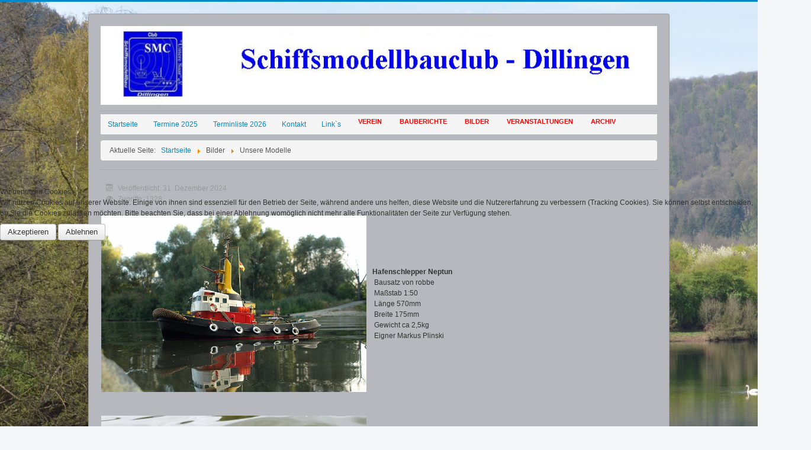

--- FILE ---
content_type: text/html; charset=utf-8
request_url: https://www.smc-dillingen.de/index.php/bilder/unsere-modelle
body_size: 6845
content:
<!DOCTYPE html>
<html lang="de-de" dir="ltr">

<head>
<script type="text/javascript">  (function(){ function blockCookies(disableCookies, disableLocal, disableSession){ if(disableCookies == 1){ if(!document.__defineGetter__){ Object.defineProperty(document, 'cookie',{ get: function(){ return ''; }, set: function(){ return true;} }); }else{ var oldSetter = document.__lookupSetter__('cookie'); if(oldSetter) { Object.defineProperty(document, 'cookie', { get: function(){ return ''; }, set: function(v){ if(v.match(/reDimCookieHint\=/) || v.match(/c80e963bd706c721e0b5bf7987049c64\=/)) { oldSetter.call(document, v); } return true; } }); } } var cookies = document.cookie.split(';'); for (var i = 0; i < cookies.length; i++) { var cookie = cookies[i]; var pos = cookie.indexOf('='); var name = ''; if(pos > -1){ name = cookie.substr(0, pos); }else{ name = cookie; } if(name.match(/reDimCookieHint/)) { document.cookie = name + '=; expires=Thu, 01 Jan 1970 00:00:00 GMT'; } } } if(disableLocal == 1){ window.localStorage.clear(); window.localStorage.__proto__ = Object.create(window.Storage.prototype); window.localStorage.__proto__.setItem = function(){ return undefined; }; } if(disableSession == 1){ window.sessionStorage.clear(); window.sessionStorage.__proto__ = Object.create(window.Storage.prototype); window.sessionStorage.__proto__.setItem = function(){ return undefined; }; } } blockCookies(1,1,1); }()); </script>


	<meta name="viewport" content="width=device-width, initial-scale=1.0" />
	<meta charset="utf-8" />
	<base href="https://www.smc-dillingen.de/index.php/bilder/unsere-modelle" />
	<meta name="description" content="Schiffmodellbau Saarland Dillingen Modellbau" />
	<meta name="generator" content="Joomla! - Open Source Content Management" />
	<title>Unsere Modelle</title>
	<link href="/templates/protostarkopie/favicon.ico" rel="shortcut icon" type="image/vnd.microsoft.icon" />
	<link href="/media/com_jce/site/css/content.min.css?badb4208be409b1335b815dde676300e" rel="stylesheet" />
	<link href="/templates/protostarkopie/css/template.css?9ac4522b299b08ec0ca3b681aa1f359b" rel="stylesheet" />
	<link href="https://fonts.googleapis.com/css?family=Open+Sans" rel="stylesheet" />
	<link href="/templates/protostarkopie/css/user.css?9ac4522b299b08ec0ca3b681aa1f359b" rel="stylesheet" />
	<link href="/plugins/system/cookiehint/css/redimstyle.css?9ac4522b299b08ec0ca3b681aa1f359b" rel="stylesheet" />
	<style>

	h1, h2, h3, h4, h5, h6, .site-title {
		font-family: 'Open Sans', sans-serif;
	}
	body.site {
		border-top: 3px solid #0088cc;
		background-color: #f4f6f7;
	}
	a {
		color: #0088cc;
	}
	.nav-list > .active > a,
	.nav-list > .active > a:hover,
	.dropdown-menu li > a:hover,
	.dropdown-menu .active > a,
	.dropdown-menu .active > a:hover,
	.nav-pills > .active > a,
	.nav-pills > .active > a:hover,
	.btn-primary {
		background: #0088cc;
	}#redim-cookiehint-modal {position: fixed; top: 0; bottom: 0; left: 0; right: 0; z-index: 99998; display: flex; justify-content : center; align-items : center;}
	</style>
	<script src="/media/jui/js/jquery.min.js?9ac4522b299b08ec0ca3b681aa1f359b"></script>
	<script src="/media/jui/js/jquery-noconflict.js?9ac4522b299b08ec0ca3b681aa1f359b"></script>
	<script src="/media/jui/js/jquery-migrate.min.js?9ac4522b299b08ec0ca3b681aa1f359b"></script>
	<script src="/media/jui/js/bootstrap.min.js?9ac4522b299b08ec0ca3b681aa1f359b"></script>
	<script src="/media/system/js/caption.js?9ac4522b299b08ec0ca3b681aa1f359b"></script>
	<script src="/templates/protostarkopie/js/template.js?9ac4522b299b08ec0ca3b681aa1f359b"></script>
	<!--[if lt IE 9]><script src="/media/jui/js/html5.js?9ac4522b299b08ec0ca3b681aa1f359b"></script><![endif]-->
	<script>
jQuery(function($){ initTooltips(); $("body").on("subform-row-add", initTooltips); function initTooltips (event, container) { container = container || document;$(container).find(".hasTooltip").tooltip({"html": true,"container": "body"});} });jQuery(window).on('load',  function() {
				new JCaption('img.caption');
			});(function() {  if (typeof gtag !== 'undefined') {       gtag('consent', 'denied', {         'ad_storage': 'denied',         'ad_user_data': 'denied',         'ad_personalization': 'denied',         'functionality_storage': 'denied',         'personalization_storage': 'denied',         'security_storage': 'denied',         'analytics_storage': 'denied'       });     } })();
	</script>

</head>
<body class="site com_content view-article no-layout no-task itemid-161">
	<!-- Body -->
	<div class="body" id="top">
		<div class="container">
			<!-- Header -->
			<header class="header" role="banner">
				<div class="header-inner clearfix">
					<a class="brand pull-left" href="/">
						<img src="https://www.smc-dillingen.de/images/Bilder_System/Banner.jpg" alt="Schiffmodellbauclub Dillingen" />											</a>
					<div class="header-search pull-right">
						
					</div>
				</div>
			</header>
							<nav class="navigation" role="navigation">
					<div class="navbar pull-left">
						<a class="btn btn-navbar collapsed" data-toggle="collapse" data-target=".nav-collapse">
							<span class="element-invisible">Toggle Navigation</span>
							<span class="icon-bar"></span>
							<span class="icon-bar"></span>
							<span class="icon-bar"></span>
						</a>
					</div>
					<div class="nav-collapse">
						<ul class="nav menu nav-pills mod-list">
<li class="item-101 default"><a href="/index.php" >Startseite</a></li><li class="item-188"><a href="/index.php/termine-2025" >Termine 2025</a></li><li class="item-204"><a href="/index.php/terminliste-2026" >Terminliste 2026</a></li><li class="item-108"><a href="/index.php/kontakt" >Kontakt</a></li><li class="item-157"><a href="/index.php/links" >Link`s</a></li><li class="item-113 deeper parent"><span class="nav-header ">Verein</span>
<ul class="nav-child unstyled small"><li class="item-190"><a href="/index.php/verein/vereinsheim" >Vereinsheim</a></li><li class="item-151"><a href="/index.php/verein/einweihung-der-neuen-kueche" >Einweihung der neuen Küche</a></li><li class="item-132"><a href="/index.php/verein/jugend-und-betreuer" >Jugend und Betreuer </a></li><li class="item-129"><a href="/index.php/verein/tamara-weiss-was-sie-will" >Tamara weiß was sie will</a></li><li class="item-116"><a href="/index.php/verein/neuer-vorstand" >Neuer Vorstand</a></li><li class="item-130"><a href="/index.php/verein/einblick-in-die-clubraeume" >Einblick in die Clubräume</a></li></ul></li><li class="item-127 deeper parent"><span class="nav-header ">Bauberichte</span>
<ul class="nav-child unstyled small"><li class="item-131"><a href="/index.php/bauberichte/steuerknueppelumbau-mc19" >Steuerknüppelumbau MC19</a></li><li class="item-140"><a href="/index.php/bauberichte/saarfaehre-welles" >Saarfähre Welles</a></li><li class="item-147"><a href="/index.php/bauberichte/springer-tug-xxl" >Springer Tug XXL</a></li></ul></li><li class="item-128 active deeper parent"><span class="nav-header ">Bilder</span>
<ul class="nav-child unstyled small"><li class="item-161 current active"><a href="/index.php/bilder/unsere-modelle" >Unsere Modelle</a></li><li class="item-141"><a href="/index.php/bilder/ralf-moellenei" >Ralf Mölleney</a></li><li class="item-138"><a href="/index.php/bilder/gerhard-leinen" >Gerhard Leinen</a></li><li class="item-139"><a href="/index.php/bilder/markus-reiter" >Schnappschüsse</a></li></ul></li><li class="item-149 deeper parent"><span class="nav-header ">Veranstaltungen</span>
<ul class="nav-child unstyled small"><li class="item-205"><a href="/index.php/veranstaltungen/ausstellung-mainspitze-2025" >Ausstellung Mainspitze 2025</a></li><li class="item-203"><a href="/index.php/veranstaltungen/bonn-2025" >Bonn 2025</a></li><li class="item-202"><a href="/index.php/veranstaltungen/abfahren-2025" >Abfahren 2025</a></li><li class="item-201"><a href="/index.php/veranstaltungen/kaiserslautern-2025" >Kaiserslautern 2025</a></li><li class="item-199"><a href="/index.php/veranstaltungen/weiherfest-asv-diefflen-2025" >Weiherfest ASV Diefflen 2025</a></li><li class="item-198"><a href="/index.php/veranstaltungen/idar-oberstein-2025" >Idar-Oberstein 2025</a></li><li class="item-197"><a href="/index.php/veranstaltungen/freibad-dillingen-2025" >Freibad Dillingen 2025</a></li><li class="item-196"><a href="/index.php/veranstaltungen/bitburg" >Bitburg 2025</a></li><li class="item-200"><a href="/index.php/veranstaltungen/ueberherrn-2025" >Überherrn 2025</a></li><li class="item-195"><a href="/index.php/veranstaltungen/wallerfangen" >Wallerfangen 2025</a></li><li class="item-194"><a href="/index.php/veranstaltungen/anfahren-2025" >Anfahren 2025</a></li><li class="item-193"><a href="/index.php/veranstaltungen/picobello-2025" >Picobello 2025</a></li><li class="item-191"><a href="/index.php/veranstaltungen/amtsuebergabe-buergermeister" >Amtsübergabe Bürgermeister</a></li><li class="item-189"><a href="/index.php/veranstaltungen/messe-friedrichshafen-2024" >Messe Friedrichshafen 2024</a></li><li class="item-187"><a href="/index.php/veranstaltungen/bonn-2024" >Bonn 2024</a></li><li class="item-186"><a href="/index.php/veranstaltungen/abfahren-2024" >Abfahren 2024</a></li><li class="item-185"><a href="/index.php/veranstaltungen/kaiserlautern-2024" >Kaiserlautern 2024</a></li><li class="item-184"><a href="/index.php/veranstaltungen/beachparty-2024" >Beachparty 2024</a></li><li class="item-183"><a href="/index.php/veranstaltungen/heilbronn-2024" >Heilbronn 2024</a></li><li class="item-182"><a href="/index.php/veranstaltungen/schaufahren-trier" >Trier 2024</a></li><li class="item-181"><a href="/index.php/veranstaltungen/ueberherrn-2024" >Überherrn 2024</a></li><li class="item-180"><a href="/index.php/veranstaltungen/anfahren-2024" >Anfahren 2024</a></li><li class="item-174"><a href="/index.php/veranstaltungen/picobello-2024" >Picobello 2024</a></li></ul></li><li class="item-172 deeper parent"><span class="nav-header ">Archiv</span>
<ul class="nav-child unstyled small"><li class="item-192 deeper parent"><span class="nav-header ">2023</span>
<ul class="nav-child unstyled small"><li class="item-171"><a href="/index.php/archiv/2023/weihnachtsfeier-2023" >Weihnachtsfeier</a></li><li class="item-169"><a href="/index.php/archiv/2023/abfahren-2023" >Abfahren</a></li><li class="item-168"><a href="/index.php/archiv/2023/kaiserslautern-2023" >Kaiserslautern</a></li><li class="item-167"><a href="/index.php/archiv/2023/freibad-ensdorf-2023" >Freibad Ensdorf</a></li><li class="item-166"><a href="/index.php/archiv/2023/freibad-dillingen-2023" >Freibad Dillingen</a></li><li class="item-165"><a href="/index.php/archiv/2023/pirmasens-2023" >Pirmasens</a></li><li class="item-164"><a href="/index.php/archiv/2023/mayday" >Mayday</a></li><li class="item-163"><a href="/index.php/archiv/2023/anfahren-2023" >Anfahren</a></li><li class="item-162"><a href="/index.php/archiv/2023/picobello-action" >Picobello Action</a></li></ul></li><li class="item-173 deeper parent"><span class="nav-header ">2022</span>
<ul class="nav-child unstyled small"><li class="item-160"><a href="/index.php/archiv/2022/weihnachtsfeier" >Weihnachtsfeier</a></li><li class="item-158"><a href="/index.php/archiv/2022/abfahren-2022" >Abfahren</a></li><li class="item-156"><a href="/index.php/archiv/2022/schaufahren-kaiserslautern" >Kaiserslautern</a></li><li class="item-155"><a href="/index.php/archiv/2022/freibad-ensdorf-2022" >Freibad Ensdorf</a></li><li class="item-154"><a href="/index.php/archiv/2022/freibad-dillingen" >Freibad Dillingen</a></li><li class="item-153"><a href="/index.php/archiv/2022/freibad-ueberherrn-2022" >Freibad Überherrn</a></li><li class="item-152"><a href="/index.php/archiv/2022/freibad-ueberherrn" >Freibad Wallerfangen</a></li><li class="item-150"><a href="/index.php/archiv/2022/anfahren-2022" >Anfahren</a></li></ul></li></ul></li></ul>
<div aria-label="Breadcrumbs" role="navigation">
	<ul itemscope itemtype="https://schema.org/BreadcrumbList" class="breadcrumb">
					<li>
				Aktuelle Seite: &#160;
			</li>
		
						<li itemprop="itemListElement" itemscope itemtype="https://schema.org/ListItem">
											<a itemprop="item" href="/index.php" class="pathway"><span itemprop="name">Startseite</span></a>
					
											<span class="divider">
							<img src="/media/system/images/arrow.png" alt="" />						</span>
										<meta itemprop="position" content="1">
				</li>
							<li itemprop="itemListElement" itemscope itemtype="https://schema.org/ListItem">
											<span itemprop="name">
							Bilder						</span>
					
											<span class="divider">
							<img src="/media/system/images/arrow.png" alt="" />						</span>
										<meta itemprop="position" content="2">
				</li>
							<li itemprop="itemListElement" itemscope itemtype="https://schema.org/ListItem" class="active">
					<span itemprop="name">
						Unsere Modelle					</span>
					<meta itemprop="position" content="3">
				</li>
				</ul>
</div>

					</div>
				</nav>
						
			<div class="row-fluid">
								<main id="content" role="main" class="span12">
					<!-- Begin Content -->
					
					<div id="system-message-container">
	</div>

					<div class="item-page" itemscope itemtype="https://schema.org/Article">
	<meta itemprop="inLanguage" content="de-DE" />
	
		
						
		
						<dl class="article-info muted">

		
			<dt class="article-info-term">
							</dt>

			
			
			
			
										<dd class="published">
				<span class="icon-calendar" aria-hidden="true"></span>
				<time datetime="2024-12-31T13:58:58+00:00" itemprop="datePublished">
					Veröffentlicht: 31. Dezember 2024				</time>
			</dd>			
		
					
			
										<dd class="hits">
					<span class="icon-eye-open" aria-hidden="true"></span>
					<meta itemprop="interactionCount" content="UserPageVisits:1328" />
					Zugriffe: 1328			</dd>						</dl>
	
	
		
								<div itemprop="articleBody">
		<table style="height: 425px; width: 1200px; margin-left: auto; margin-right: auto;">
<tbody>
<tr>
<td style="width: 1302.38px;"><img style="margin-right: 0px; margin-left: 0px;" src="/images/Bilder/Modelle/011.jpg" width="500" /></td>
<td style="width: 10px;"> </td>
<td style="width: 1956px;"><strong>Hafenschlepper Neptun<br /></strong> Bausatz von robbe<strong><br /></strong> Maßstab 1:50<strong><br /></strong> Länge 570mm<strong><br /></strong> Breite 175mm<strong><br /></strong> Gewicht ca 2,5kg<strong><br /></strong> Eigner Markus Plinski</td>
</tr>
<tr>
<td style="width: 1302.38px;"> </td>
<td style="width: 10px;"> </td>
<td style="width: 1956px;"> </td>
</tr>
<tr>
<td style="width: 1302.38px;"> <strong><img style="margin: 0px;" src="/images/Bilder/Modelle/20170625_161156.jpg" width="500" /></strong></td>
<td style="width: 10px;"> </td>
<td style="width: 1956px;"> <strong>Schuber Yvonne</strong><br /> Eigenbau<br /> Länge 127mm<br /> Breite   72mm<br /> Höhe  129mm<br /> Gewicht ca 188g<br /> Eigner Markus Reiter</td>
</tr>
<tr>
<td style="width: 1302.38px;"> </td>
<td style="width: 10px;"> </td>
<td style="width: 1956px;"> </td>
</tr>
<tr>
<td style="width: 1302.38px;"><img src="/images/Bilder/Modelle/DSC_3354-1.jpg" width="500" /></td>
<td style="width: 10px;"> </td>
<td style="width: 1956px;"><strong>Boure la Moure</strong><br /> Eigenbau<br /> Länge 652mm<br /> Breite 242mm<br /> Höhe  300mm<br /> Gewicht ca 3200g<br /> Erbauer Horst Lauer<br /> Eigner Andreas Belusa</td>
</tr>
<tr>
<td style="width: 1302.38px;"> </td>
<td style="width: 10px;"> </td>
<td style="width: 1956px;"> </td>
</tr>
<tr>
<td style="width: 1302.38px;"><img src="/images/Bilder/Modelle/DSC_3110-1.jpg" width="500" /></td>
<td style="width: 10px;"> </td>
<td style="width: 1956px;"><strong>Micro Rundnase<br /></strong> Bausatz von MHZ-Modellbau<br /> Länge 435mm<br /> Breite 178mm<br /> Höhe  97mm<br /> Gewicht ca 680g<br /> Eigner Markus Reiter</td>
</tr>
<tr>
<td style="width: 1302.38px;"> </td>
<td style="width: 10px;"> </td>
<td style="width: 1956px;"> </td>
</tr>
<tr>
<td style="width: 1302.38px;"><img src="/images/Bilder/Modelle/DSC_3531-1.jpg" width="500" /></td>
<td style="width: 10px;"> </td>
<td style="width: 1956px;"><strong>Black Jack<br /></strong> Rumpf von Dr. Psyco Team<br /> Länge <br /> Breite <br /> Höhe <br /> Gewicht <br /> Eigner Markus Plinski</td>
</tr>
<tr>
<td style="width: 1302.38px;"> </td>
<td style="width: 10px;"> </td>
<td style="width: 1956px;"> </td>
</tr>
<tr>
<td style="width: 1302.38px;"><img src="/images/Bilder/Modelle/DSC_7359-1.jpg" width="500" /></td>
<td style="width: 10px;"> </td>
<td style="width: 1956px;"><strong>Hydroplane UL-19</strong><br /> Fertigmodell von Horizon Hobby<br /> Länge 835mm<br /> Breite 406mm<br /> Höhe  200mm<br /> Gewicht ca 3100g<br /> Eigner Andreas Belusa</td>
</tr>
<tr>
<td style="width: 1302.38px;"> </td>
<td style="width: 10px;"> </td>
<td style="width: 1956px;"> </td>
</tr>
<tr>
<td style="width: 1302.38px;"><img src="/images/Bilder/Modelle/P4077915.jpg" width="500" /></td>
<td style="width: 10px;"> </td>
<td style="width: 1956px;"><strong>Yacht Najade</strong><br /> Bausatz von romarin<br /> Maßstab 1:15<br /> Länge 950mm<br /> Breite 300mm<br /> Gewicht ca 3,5kg<br /> Eigner Tobias Weiler</td>
</tr>
<tr>
<td style="width: 1302.38px;"> </td>
<td style="width: 10px;"> </td>
<td style="width: 1956px;"> </td>
</tr>
<tr>
<td style="width: 1302.38px;"><img src="/images/Bilder/Modelle/P4077908.jpg" width="500" /></td>
<td style="width: 10px;"> </td>
<td style="width: 1956px;"><strong>Schneller Minensucher Neptun<br /></strong> Eigner Thomas Krumm</td>
</tr>
<tr>
<td style="width: 1302.38px;"> </td>
<td style="width: 10px;"> </td>
<td style="width: 1956px;"> </td>
</tr>
<tr>
<td style="width: 1302.38px;"><img src="/images/Bilder/Modelle/P4077962.jpg" width="500" /></td>
<td style="width: 10px;"> </td>
<td style="width: 1956px;"><strong>Hafenbarkasse Felix<br /></strong> Bausatz von romarin<br /> Maßstab 1:25<br /> Länge 634mm<br /> Breite 148mm<br /> Gewicht ca kg<strong><br /></strong> Eigner Andreas Belusa</td>
</tr>
<tr>
<td style="width: 1302.38px;"> </td>
<td style="width: 10px;"> </td>
<td style="width: 1956px;"> </td>
</tr>
<tr>
<td style="width: 1302.38px;"><img src="/images/Bilder/Modelle/P4077970.jpg" width="500" /></td>
<td style="width: 10px;"> </td>
<td style="width: 1956px;"><strong>Hafenbarkasse Uschi</strong><br /> Bausatz Felix von romarin<br /> Maßstab 1:25<br /> Länge 634mm<br /> Breite 148mm<br /> Gewicht ca kg<br /> Eigner Gerhard Leinen</td>
</tr>
<tr>
<td style="width: 1302.38px;"> </td>
<td style="width: 10px;"> </td>
<td style="width: 1956px;"> </td>
</tr>
<tr>
<td style="width: 1302.38px;"><img src="/images/Bilder/Modelle/P4077992.jpg" width="500" /></td>
<td style="width: 10px;"> </td>
<td style="width: 1956px;"><strong>Tonnenleger Ranzow<br /></strong> Bausatz von Graupner<br /> Maßstab 1:32<br /> Länge 1000mm<br /> Breite 270mm<br /> Gewicht ca 9kg<strong><br /></strong> Eigner Dieter Dillenseger</td>
</tr>
<tr>
<td style="width: 1302.38px;"> </td>
<td style="width: 10px;"> </td>
<td style="width: 1956px;"> </td>
</tr>
<tr>
<td style="width: 1302.38px;"><img src="/images/Bilder/Modelle/P4180404.jpg" width="500" /></td>
<td style="width: 10px;"> </td>
<td style="width: 1956px;"><strong>Räumpinasse Schwalbe</strong><br /> Eigenbau nach Eicherdt-Plan<br /> Maßstab 1:25<br /> Länge 1145mm<br /> Breite 174mm<br /> Gewicht ca 5,3kg<br /> Erbauer Horst Lauer</td>
</tr>
<tr>
<td style="width: 1302.38px;"> </td>
<td style="width: 10px;"> </td>
<td style="width: 1956px;"> </td>
</tr>
<tr>
<td style="width: 1302.38px;"><img src="/images/Bilder/Modelle/P4180429.jpg" width="500" /></td>
<td style="width: 10px;"> </td>
<td style="width: 1956px;"><strong>Tragflächenboot PT 20</strong><br /> Eigenbau<br /> Maßstab 1:16,66<br /> Länge 1240mm<br /> Breite 456 mm<br /> Motor 10 ccm Ruppert-Boxermotor<br /> Erbauer Horst Lauer<br /> Bericht in SchiffsModell 09/1992</td>
</tr>
<tr>
<td style="width: 1302.38px;"> </td>
<td style="width: 10px;"> </td>
<td style="width: 1956px;"> </td>
</tr>
<tr>
<td style="width: 1302.38px;"><img src="/images/Bilder/Modelle/P4180452.jpg" width="500" /></td>
<td style="width: 10px;"> </td>
<td style="width: 1956px;"><strong>152Vo Racer Cathy</strong><br /> Bausatz Spitfire von aero-naut<br /> Maßstab 1:5,2<br /> Länge 710mm<br /> Breite 260mm<br /> Höhe 280mm<br /> Gewicht 1340g<br /> Eigner Markus Reiter</td>
</tr>
<tr>
<td style="width: 1302.38px;"> </td>
<td style="width: 10px;"> </td>
<td style="width: 1956px;"> </td>
</tr>
<tr>
<td style="width: 1302.38px;"><img src="/images/Bilder/Modelle/P4180473.jpg" width="500" /></td>
<td style="width: 10px;"> </td>
<td style="width: 1956px;"><strong>Schuber Triton</strong><br /> Eigenbau<br /> Maßstab 1:10<br /> Länge 780mm<br /> Breite 340mm<br /> Höhe 200mm<br /> Gewicht ca 15kg<br /> Eigner Ralf Mölleney<br /> Bericht in SchiffsModell 10/2013</td>
</tr>
<tr>
<td style="width: 1302.38px;"> </td>
<td style="width: 10px;"> </td>
<td style="width: 1956px;"> </td>
</tr>
<tr>
<td style="width: 1302.38px;"><img src="/images/Bilder/Modelle/P5125889.jpg" width="500" /></td>
<td style="width: 10px;"> </td>
<td style="width: 1956px;"><strong>Boomboat</strong><br /> Eigenbau<br /> Maßstab 1:18<br /> Länge 220mm<br /> Breite 105mm<br /> Gewicht 365g<br /> Eigner Andreas Belusa</td>
</tr>
<tr>
<td style="width: 1302.38px;"> </td>
<td style="width: 10px;"> </td>
<td style="width: 1956px;"> </td>
</tr>
<tr>
<td style="width: 1302.38px;"><img src="/images/Bilder/Modelle/PA315472.jpg" width="500" /></td>
<td style="width: 10px;"> </td>
<td style="width: 1956px;"><strong>Tonnenleger Baumrönne</strong><br /> Eigenbau<br /> Maßstab 1:25<br /> Länge 980mm<br /> Breite 360mm<br /> Gewicht ca 17kg<br /> Erbauer Horst Lauer<br /> Eigner Markus Plinski</td>
</tr>
<tr>
<td style="width: 1302.38px;"> </td>
<td style="width: 10px;"> </td>
<td style="width: 1956px;"> </td>
</tr>
<tr>
<td style="width: 1302.38px;"><img src="/images/Bilder/Modelle/P5260297-1.jpg" width="500" /></td>
<td style="width: 10px;"> </td>
<td style="width: 1956px;"><strong>U-Boot Lafayette</strong><br /> Bausatz von Engel-Modellbau<br /> Maßstab 1:100<br /> Länge 1300mm<br /> Breite 100mm<br /> Höhe  180mm<br /> Gewicht 8,5kg + 800g Ballastwasser<br /> Eigner Frank Schumacher</td>
</tr>
<tr>
<td style="width: 1302.38px;"> </td>
<td style="width: 10px;"> </td>
<td style="width: 1956px;"> </td>
</tr>
<tr>
<td style="width: 1302.38px;"><img src="/images/Bilder/Modelle/Samstag_014.jpg" width="500" /></td>
<td style="width: 10px;"> </td>
<td style="width: 1956px;"><strong>U-Boot Typ XXIII</strong><br /> Eigenbau aus Kupfer und Messing<br /> Maßstab 1:25<br /> Länge 1395mm<br /> Breite 122mm<br /> Gewicht 14,1kg + 500g Ballastwasser<br /> Erbauer Horst Lauer<br /> Eigner Markus Reiter<br /> Bericht in SchiffsModell 05/2003</td>
</tr>
<tr>
<td style="width: 1302.38px;"> </td>
<td style="width: 10px;"> </td>
<td style="width: 1956px;"> </td>
</tr>
<tr>
<td style="width: 1302.38px;"><img src="/images/Bilder/Modelle/Samstag_029-1.jpg" width="500" /></td>
<td style="width: 10px;"> </td>
<td style="width: 1956px;"><strong>U-Boot U-31 Typ 212A</strong><br /> Bausatz von Maximus-Modellbau<br /> Maßstab 1:72<br /> Länge 781mm<br /> Breite   96mm<br /> Höhe  155mm<br /> Gewicht 4069g + 470g Ballastwasser<br /> Eigner Markus Reiter</td>
</tr>
<tr>
<td style="width: 1302.38px;"> </td>
<td style="width: 10px;"> </td>
<td style="width: 1956px;"> </td>
</tr>
<tr>
<td style="width: 1302.38px;"><img src="/images/Bilder/Modelle/Sonntag_019-1.jpg" width="500" /></td>
<td style="width: 10px;"> </td>
<td style="width: 1956px;"><strong>U-Boot Jeong Ji Typ 214</strong><br /> Eigenbau<br /> Maßstab 1:32<br /> Länge 2060mm<br /> Breite 200mm<br /> Gewicht 55,9kg + 2,5kg Ballastwasser<br /> Erbauer Jörg Behlau<br /> Eigner Markus Reiter</td>
</tr>
<tr>
<td style="width: 1302.38px;"> </td>
<td style="width: 10px;"> </td>
<td style="width: 1956px;"> </td>
</tr>
<tr>
<td style="width: 1302.38px;"><img src="/images/Bilder/Modelle/Wiesel_6.jpg" width="500" /></td>
<td style="width: 10px;"> </td>
<td style="width: 1956px;"><strong>Schnellboot Wiesel</strong><br /> Bausatz von Graupner<br /> Maßstab 1:40<br /> Länge 1070mm<br /> Breite 175mm<br /> Gewicht ca 4,6kg<br /> Erbauer Hans Buchmann<br /> Eigner Alexander Pfaff</td>
</tr>
<tr>
<td style="width: 1302.38px;"> </td>
<td style="width: 10px;"> </td>
<td style="width: 1956px;"> </td>
</tr>
<tr>
<td style="width: 1302.38px;"><img src="/images/Bilder/Modelle/_0290038.jpg" width="500" /></td>
<td style="width: 10px;"> </td>
<td style="width: 1956px;"><strong>Yacht San Remo</strong><br /> Bausatz von robbe<br /> Maßstab 1:20<br /> Länge 700mm<br /> Breite 220mm<br /> Gewicht ca 1kg<br /> Eigner Alexander Pfaff</td>
</tr>
<tr>
<td style="width: 1302.38px;"> </td>
<td style="width: 10px;"> </td>
<td style="width: 1956px;"> </td>
</tr>
<tr>
<td style="width: 1302.38px;"><img src="/images/Bilder/Modelle/_A030612.jpg" width="500" /></td>
<td style="width: 10px;"> </td>
<td style="width: 1956px;"><strong>Schlepper Long Beach</strong><br /> Eigenbau nach Revell-Modell Harbour Tug Boat<br /> Maßstab 1:32<br /> Länge 800mm<br /> Breite 260mm<br /> Gewicht 5,2kg<br /> Eigner Heinrich Krumm</td>
</tr>
<tr>
<td style="width: 1302.38px;"> </td>
<td style="width: 10px;"> </td>
<td style="width: 1956px;"> </td>
</tr>
<tr>
<td style="width: 1302.38px;"><img src="/images/Bilder/Modelle/DSC_8714-1.jpg" width="500" /></td>
<td style="width: 10px;"> </td>
<td style="width: 1956px;"><strong>Jean Bart</strong><br /> Eigenbau<br /> Maßstab 1:40<br /> Länge 1315mm<br /> Breite 242mm<br /> Motor 11 ccm Ruppert-Benzinmotor<br /> Gewicht ca 19kg<br /> Erbauer Horst Lauer<br /> Eigner Markus Plinski</td>
</tr>
<tr>
<td style="width: 1302.38px;"> </td>
<td style="width: 10px;"> </td>
<td style="width: 1956px;"> </td>
</tr>
<tr>
<td style="width: 1302.38px;"><img src="/images/Bilder/Modelle/DSC_3340-1.jpg" width="500" /></td>
<td style="width: 10px;"> </td>
<td style="width: 1956px;"><strong>PCF 1 Swift Boat</strong><br /> Fertigodell von Horizon Hobby<br /> Maßstab 1:25<br /> Länge 610mm<br /> Breite 175mm<br /> Höhe  316mm<br /> Gewicht ca 1840g<br /> Eigner Reiter Markus</td>
</tr>
<tr>
<td style="width: 1302.38px;"><img src="/images/Bilder/Modelle/cmp_800DSC_0534.jpg" alt="" width="499" height="332" /></td>
<td style="width: 10px;"> </td>
<td style="width: 1956px;"><strong>Kutter</strong><br /> Länge 840mm<br /> Breite 182mm<br /> Höhe 600mm<br /> Eigner Ralf Weber</td>
</tr>
<tr>
<td style="width: 1302.38px;"><img src="/images/Bilder/Modelle/cmp_800DSC_0553.jpg" alt="" width="499" height="332" /></td>
<td style="width: 10px;"> </td>
<td style="width: 1956px;">
<p><strong>Kutter Brigitte</strong><br /> Eigenbau<br /> Länge 640mm<br /> Breite 170mm<br /> Höhe 380mm<br /> Gewicht ca 4kg<br /> Erbauer Paul Rüdell</p>
</td>
</tr>
<tr>
<td style="width: 1302.38px;"><img src="/images/Bilder/Modelle/cmp_800DSC_0557.jpg" alt="" width="499" height="332" /></td>
<td style="width: 10px;"> </td>
<td style="width: 1956px;"><strong>Seitenraddampfer</strong><br /> Eigenbau<br /> Maßstab 1:50<br /> Länge 850mm<br /> Breite 182mm<br /> Höhe 195 mm<br /> Erbauer Horst Lauer<br /> Eigner Ralf Weber</td>
</tr>
<tr>
<td style="width: 1302.38px;"><img src="/images/Bilder/Modelle/cmp_800DSC_0582.jpg" alt="" width="499" height="332" /></td>
<td style="width: 10px;"> </td>
<td style="width: 1956px;"><strong>Fischkutter Möwe</strong><br /> Bausatz von aero-naut<br /> Maßstab 1:15<br /> Länge 495mm<br /> Breite 168mm<br /> Höhe 350mm<br /> Gewicht ca 750g<br /> Erbauer David Gräff</td>
</tr>
<tr>
<td style="width: 1302.38px;"><img src="/images/Bilder/Modelle/cmp_800DSC_0619.jpg" alt="" width="499" height="332" /></td>
<td style="width: 10px;"> </td>
<td style="width: 1956px;"><strong>Tonnenleger Baumrönne</strong><br /> Bausatz von robbe<br /> Maßstab 1:25<br /> Länge 900mm<br /> Breite 175mm<br /> Höhe 520mm<br /> Gewicht ca 3,5kg<br /> Erbauer Heinz Eichner<br /> Eigner Markus Plinski</td>
</tr>
</tbody>
</table>
<p> </p>	</div>

	
	<ul class="pager pagenav">
	<li class="previous">
		<a class="hasTooltip" title="Picobello 2025" aria-label="Vorheriger Beitrag: Picobello 2025" href="/index.php/veranstaltungen/picobello-2025" rel="prev">
			<span class="icon-chevron-left" aria-hidden="true"></span> <span aria-hidden="true">Zurück</span>		</a>
	</li>
	<li class="next">
		<a class="hasTooltip" title="Amtsübergabe Bürgermeister" aria-label="Nächster Beitrag: Amtsübergabe Bürgermeister" href="/index.php/veranstaltungen/amtsuebergabe-buergermeister" rel="next">
			<span aria-hidden="true">Weiter</span> <span class="icon-chevron-right" aria-hidden="true"></span>		</a>
	</li>
</ul>
							</div>

					<div class="clearfix"></div>
					
					<!-- End Content -->
				</main>
							</div>
		</div>
	</div>
	<!-- Footer -->
	<footer class="footer" role="contentinfo">
		<div class="container">
			<hr />
			
			<p class="pull-right">
				<a href="#top" id="back-top">
					Back to Top				</a>
			</p>
			<p>
				&copy; 2025 Schiffmodellbauclub Dillingen			</p>
		</div>
	</footer>
	

<script type="text/javascript">   function cookiehintsubmitnoc(obj) {     if (confirm("Eine Ablehnung wird die Funktionen der Website beeinträchtigen. Möchten Sie wirklich ablehnen?")) {       document.cookie = 'reDimCookieHint=-1; expires=0; path=/';       cookiehintfadeOut(document.getElementById('redim-cookiehint-modal'));       return true;     } else {       return false;     }   } </script> <div id="redim-cookiehint-modal">   <div id="redim-cookiehint">     <div class="cookiehead">       <span class="headline">Wir benutzen Cookies</span>     </div>     <div class="cookiecontent">   <p>Wir nutzen Cookies auf unserer Website. Einige von ihnen sind essenziell für den Betrieb der Seite, während andere uns helfen, diese Website und die Nutzererfahrung zu verbessern (Tracking Cookies). Sie können selbst entscheiden, ob Sie die Cookies zulassen möchten. Bitte beachten Sie, dass bei einer Ablehnung womöglich nicht mehr alle Funktionalitäten der Seite zur Verfügung stehen.</p>    </div>     <div class="cookiebuttons">       <a id="cookiehintsubmit" onclick="return cookiehintsubmit(this);" href="https://www.smc-dillingen.de/index.php/bilder/unsere-modelle?rCH=2"         class="btn">Akzeptieren</a>           <a id="cookiehintsubmitno" onclick="return cookiehintsubmitnoc(this);" href="https://www.smc-dillingen.de/index.php/bilder/unsere-modelle?rCH=-2"           class="btn">Ablehnen</a>          <div class="text-center" id="cookiehintinfo">                     </div>      </div>     <div class="clr"></div>   </div> </div>  <script type="text/javascript">        document.addEventListener("DOMContentLoaded", function(event) {         if (!navigator.cookieEnabled){           document.getElementById('redim-cookiehint-modal').remove();         }       });        function cookiehintfadeOut(el) {         el.style.opacity = 1;         (function fade() {           if ((el.style.opacity -= .1) < 0) {             el.style.display = "none";           } else {             requestAnimationFrame(fade);           }         })();       }         function cookiehintsubmit(obj) {         document.cookie = 'reDimCookieHint=1; expires=0;29; path=/';         cookiehintfadeOut(document.getElementById('redim-cookiehint-modal'));         return true;       }        function cookiehintsubmitno(obj) {         document.cookie = 'reDimCookieHint=-1; expires=0; path=/';         cookiehintfadeOut(document.getElementById('redim-cookiehint-modal'));         return true;       }  </script>  
</body>
</html>


--- FILE ---
content_type: text/css
request_url: https://www.smc-dillingen.de/templates/protostarkopie/css/user.css?9ac4522b299b08ec0ca3b681aa1f359b
body_size: 339
content:
/*.footer {
  background-color: #00FF00;
background-color: #f5f5f5;
max-width: 960px;  
 
border-bottom-color: #00000026;
border-bottom-left-radius: 4px;
border-bottom-right-radius: 4px;
border-bottom-style: solid;
border-bottom-width: 1px;
border-image-outset: 0;
border-image-repeat: stretch;
border-image-slice: 100%;
border-image-source: none;
border-image-width: 1;
border-left-color: #00000026;
border-left-style: solid;
border-left-width: 1px;
border-right-color: #00000026;
border-right-style: solid;
border-right-width: 1px;
border-top-color: #00000026;
border-top-left-radius: 4px;
border-top-right-radius: 4px;
border-top-style: solid;
border-top-width: 1px;
box-shadow: #0000000d 0px 0px 6px 0px;
color: #333;
font-family: "Helvetica Neue", Helvetica, Arial, sans-serif;
font-size: 13px;
line-height: 18px;
margin-left: 304.5px;
margin-right: 304.5px;
max-width: 960px;
padding-bottom: 20px;
padding-left: 20px;
padding-right: 20px;
padding-top: 20px;
width: 940px;

  .footer .container {
    padding: 0 20px;
    
    
}
}*/
.nav-header {
    display: block;
    padding: 3
px
 15
px
;
    font-size: 11px;
    font-weight: bold;
    line-height: 18px;
    color: #FF0000;
    text-shadow: 0 1px 0 rgb(255 255 255 / 50%);
    text-transform: uppercase;
}